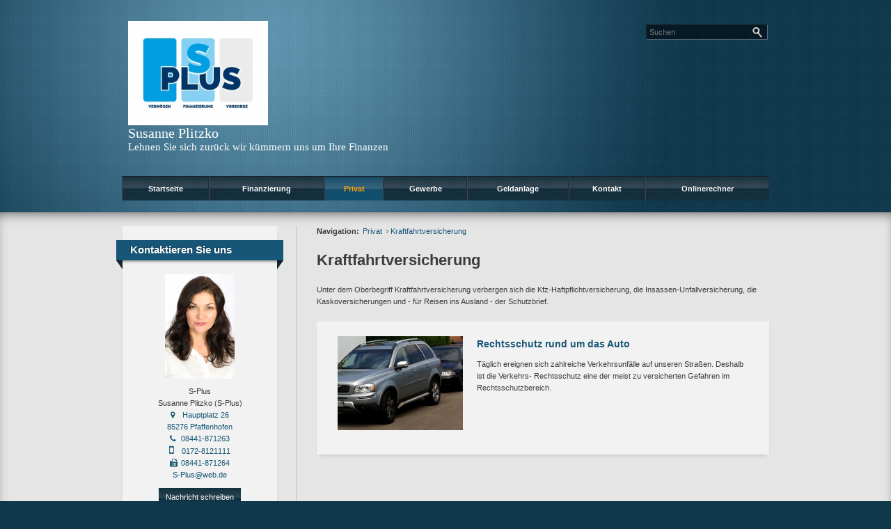

--- FILE ---
content_type: text/html;charset=UTF-8
request_url: https://www.splus-online.de/privat.kraftfahrtversicherung.html
body_size: 8564
content:
<!DOCTYPE html><html lang="de" class="chrome no-js"><head data-host="web1"><title>Kraftfahrtversicherung | Susanne Plitzko</title><meta charset="UTF-8"/><meta property="og:title" content="Kraftfahrtversicherung | Susanne Plitzko"/><meta property="og:type" content="website"/><meta property="og:url" content="https://www.splus-online.de/privat.kraftfahrtversicherung.html"/><meta property="og:image" content="https://www.splus-online.de/content.4825378.images.yjpzg.IMG_1928.jpg"/><meta name="thumbnail" content="https://www.splus-online.de/content.4825378.images.yjpzg.IMG_1928.jpg"/><meta property="og:image:type" content="jpg"/><meta property="og:image:width" content="1226"/><meta property="og:image:height" content="1355"/><meta property="max-image-preview" content="large"/><meta property="og:description" content="Unter dem Oberbegriff Kraftfahrtversicherung verbergen sich die Kfz-Haftpflichtversicherung, die Insassen-Unfallversicherung, die Kaskoversicherungen und - für Reisen ins Ausland - der Schutzbrief."/><meta name="viewport" content="width=device-width, initial-scale=1"/><meta http-equiv="language" content="de"/><meta name="robots" content="index, follow"/><meta name="description" lang="de" content="Unter dem Oberbegriff Kraftfahrtversicherung verbergen sich die Kfz-Haftpflichtversicherung, die Insassen-Unfallversicherung, die Kaskoversicherungen und - für Reisen ins Ausland - der Schutzbrief."/><meta name="keywords" content="Finanzierungen Baufinanzierungen Versicherungen Pfaffenhofen Vorsorge Absicherung Geld Anlagen"/><meta name="news_keywords" content="Finanzierungen Baufinanzierungen Versicherungen Pfaffenhofen Vorsorge Absicherung Geld Anlagen"/><meta http-equiv="cache-control" content="public, max-age=1800, s-maxage=1800, must-revalidate"/><meta http-equiv="pragma" content="public"/><meta http-equiv="expires" content="Mon, 19 Jan 2026 15:06:36 GMT"/><meta name="generator" content="FAD - Fast Application Development Server"/><link rel="shortcut icon" href="/skins/images/spotlight2/blue/favicon.ico" type="image/x-icon"/><link rel="apple-touch-icon" href="/skins/images/spotlight2/blue/favicon.ico" type="image/x-icon"/><link rel="stylesheet" type="text/css" href="/scripts/jquery/jquery-ui/1.10.2/themes/default/jquery-ui.min.css?cb=1731416161" media="screen"/><link rel="stylesheet" type="text/css" href="/scripts/jquery/jquery-ui/1.10.2/themes/default/jquery-ui.structure.min.css?cb=1731416161" media="screen"/><link rel="stylesheet" type="text/css" href="/scripts/jquery/jquery-ui/1.10.2/themes/default/jquery-ui.theme.min.css?cb=1731416161" media="screen"/><link rel="stylesheet" type="text/css" href="/scripts/public.css?cb=1752575001" media="screen"/><link rel="stylesheet" type="text/css" href="/skins/css/default.css?cb=1731416228" media="screen"/><link rel="stylesheet" type="text/css" href="/cms.share.css.iconsprite.css" media="all"/><link rel="stylesheet" type="text/css" href="/skins/css/normalize/3.0.2/normalize.min.css?cb=1731416228" media="all"/><link rel="stylesheet" type="text/css" href="/skins/css/ui.totop.css?cb=1731416228" media="all"/><link rel="stylesheet" type="text/css" href="/skins/js/swiper/3.1.2/css/swiper.min.css?cb=1731416230" media="all"/><link rel="stylesheet" type="text/css" href="/skins/css/component.css?cb=1731416228" media="all"/><link rel="stylesheet" type="text/css" href="/skins/css/spotlight2.css?cb=1731416228" media="all"/><link rel="stylesheet" type="text/css" href="/scripts/font-awesome/css/font-awesome.min.css?cb=1731416161" media="screen"/><link rel="stylesheet" type="text/css" href="/spotlight2_blue.css" media="all"/><script type="text/javascript" data-type="text/javascript" src="/scripts/jquery/2.1.4/jquery.min.js?cb=1731416161" data-cookieconsent="necessary">/*5b91cb4fa631790ec8b741eed0330cd1*/</script><script type="text/javascript" data-type="text/javascript" src="/scripts/jquery/jquery-ui/1.12.1/jquery-ui.min.js?cb=1731416161" data-cookieconsent="necessary">/*8ee9ce4eccf8d9a1e0cc23684c8b5c77*/</script><script type="text/javascript">
      session = 'PHPSESSID=ns996q8nv1l1c1h3vpd9kpi759';
    </script><script type="text/javascript" data-type="text/javascript" src="/scripts.ajax.js?cb=1731416201" data-cookieconsent="necessary">/*bca3630b4a1d4ca04e5c713ac6689bcd*/</script><script type="text/javascript">
      function setsubmit(t) {
        submit = t;
      };
    </script><script type="text/javascript" src="/public/fad-server/class/cms/mod/cookieconsent/cookieconsent.js">/*cookieconsent*/</script><script type="text/javascript">
        document.addEventListener( 'DOMContentLoaded' , function () {
          if (fad_cookieconsent) {
            fad_cookieconsent.init( {
              display : 'bottom',
              module : '4911706',
              maxage : '30'
            } );

            
            fad_cookieconsent.run();
            
          }
        } );
      </script></head><body class="chrome layout-default" itemscope="itemscope" itemtype="http://schema.org/WebPage"><div id="header_wrapper"><div id="header"><div class="top-bar top-bar-fixed" role="navigation"><div id="logo"><a class="top-bar-logo" href="/index.html"><img alt=" Susanne Plitzko" src="/logo.jpg"/></a><div id="makler-name"> Susanne Plitzko</div><div class="h_slogan">Lehnen Sie sich zurück wir kümmern uns um Ihre Finanzen</div></div><div class="top-bar-right"><button class="toggle-menu"><span> </span></button><button class="toggle-search"> </button><div id="mod_search_form_4841289" class="mod_search_form"><form action="/suche.html" method="get" accept-charset="UTF-8" target="_self"><fieldset><input id="fad_search_form_field" name="q" placeholder="Suchen" type="text" size="30"/><input id="fad_search_form_submit" value="" type="submit"/></fieldset></form></div></div><div class="dropdown-menu"><div id="mod_search_form_4841289" class="mod_search_form"><form action="/suche.html" method="get" accept-charset="UTF-8" target="_self"><fieldset><input id="fad_search_form_field" name="q" placeholder="Suchen" type="text" size="30"/><input id="fad_search_form_submit" value="" type="submit"/></fieldset></form></div><div id="dl-menu" class="dl-menuwrapper collapsed"><ul class="dl-menu dl-menuopen"><li class="menuitem has-submenu"><a class="page_link" href="/index.html" aria-haspopup="true">Startseite</a><ul class="dl-submenu menu-level-2"><li class="menuitem has-submenu"><a class="page_link" href="/neu.index.html" aria-haspopup="true">Aktuelles</a><ul class="dl-submenu menu-level-3"><li class="menuitem has-submenu"><a class="page_link" href="/neu.index.html" aria-haspopup="true">Archiv</a><ul class="dl-submenu menu-level-4"><li class="menuitem"><a class="page_link" href="/neu.2013.html">Änderungen 2013</a></li><li class="menuitem"><a class="page_link" href="/neu.2012-2.html">Neu zum 01.09.2012</a></li><li class="menuitem has-submenu"><a class="page_link" href="/neu.2012.html" aria-haspopup="true">Änderungen 2012</a><ul class="dl-submenu menu-level-5"><li class="menuitem"><a class="page_link" href="/neu.wechsel-strom-gas.html">Wechsel Strom,Gas</a></li><li class="menuitem"><a class="page_link" href="/neu.warnbutton.html">Warnbutton</a></li><li class="menuitem"><a class="page_link" href="/neu.mitbestimmung-eu-buerger.html">Mitbestimmung EU-Bürger</a></li><li class="menuitem"><a class="page_link" href="/neu.kuerzung-solarfoerderung.html">Solarförderung</a></li><li class="menuitem"><a class="page_link" href="/neu.anerkennungsgesetz-ausland-fachkraefte.html">Rechengrößen 2012</a></li></ul></li><li class="menuitem"><a class="page_link" href="/neu.2011.html">Änderungen 2011</a></li><li class="menuitem"><a class="page_link" href="/neu.2010.html">Änderungen 2010</a></li><li class="menuitem"><a class="page_link" href="/neu.2009.html">Änderungen 2009</a></li><li class="menuitem"><a class="page_link" href="/neu.2008.html">Änderungen 2008</a></li><li class="menuitem"><a class="page_link" href="/neu.2007.html">Änderungen 2007</a></li><li class="menuitem"><a class="page_link" href="/neu.2006.html">Änderungen 2006</a></li><li class="menuitem"><a class="page_link" href="/neu.2005.html">Änderungen 2005</a></li><li class="menuitem"><a class="page_link" href="/neu.2004.html">Änderungen 2004</a></li><li class="menuitem"><a class="page_link" href="/neu.2014.html">Änderungen 2014</a></li><li class="menuitem"><a class="page_link" href="/neu.2025.html">Änderungen 2025</a></li><li class="menuitem"><a class="page_link" href="/neu.2024.html">Änderungen 2024</a></li><li class="menuitem"><a class="page_link" href="/neu.2023.html">Änderungen 2023</a></li><li class="menuitem"><a class="page_link" href="/neu.2022.html">Änderungen 2022</a></li><li class="menuitem"><a class="page_link" href="/neu.2021.html">Änderungen 2021</a></li><li class="menuitem"><a class="page_link" href="/neu.2020.html">Änderungen 2020</a></li><li class="menuitem"><a class="page_link" href="/neu.2019.html">Änderungen 2019</a></li><li class="menuitem"><a class="page_link" href="/neu.2018.html">Änderungen 2018</a></li><li class="menuitem"><a class="page_link" href="/neu.2017.html">Änderungen 2017</a></li><li class="menuitem"><a class="page_link" href="/neu.2016.html">Änderungen 2016</a></li><li class="menuitem"><a class="page_link" href="/neu.2015.html">Änderungen 2015</a></li></ul></li><li class="menuitem"><a class="page_link" href="/neu.2026.html">Änderungen 2026</a></li></ul></li><li class="menuitem"><a class="page_link" href="/Angebotsanfragen.html">Angebotsanfragen</a></li><li class="menuitem"><a class="page_link" href="/Links.html">Links</a></li><li class="menuitem has-submenu"><a class="page_link" href="/geschichte.versicherung.html" aria-haspopup="true">Wissenswertes</a><ul class="dl-submenu menu-level-3"><li class="menuitem"><a class="page_link" href="/geschichte.versicherung.html">Geschichte und Entstehung der Versicherungen</a></li></ul></li><li class="menuitem"><a class="page_link" href="/lexikon.html">Lexikon</a></li><li class="menuitem"><a class="page_link" href="/suche.html">Suche</a></li></ul></li><li class="menuitem has-submenu"><a class="page_link" href="/finanzierung.index.html" aria-haspopup="true">Finanzierung</a><ul class="dl-submenu menu-level-2"><li class="menuitem"><a class="page_link" href="/Baufinanzierung.html">Baufinanzierung</a></li><li class="menuitem"><a class="page_link" href="/finanzierung.konsumentenkredite.html">Konsumentenkredit</a></li></ul></li><li class="menuitem has-submenu active"><a class="page_link" href="/privat.index.html" aria-haspopup="true">Privat</a><ul class="dl-submenu menu-level-2"><li class="menuitem has-submenu"><a class="page_link" href="/privat.haftpflicht.index.html" aria-haspopup="true">Haftpflicht</a><ul class="dl-submenu menu-level-3"><li class="menuitem has-submenu"><a class="page_link" href="/privat.haftpflicht.privat.index.html" aria-haspopup="true">Privathaftpflicht</a><ul class="dl-submenu menu-level-4"><li class="menuitem"><a class="page_link" href="/privat.privathaftpflicht.leistungen.html">Leistungen</a></li><li class="menuitem"><a class="page_link" href="/Privathaftpflicht-fuer-Kinder.html">Privathaftpflicht für Kinder</a></li><li class="menuitem"><a class="page_link" href="/privat.privathaftpflicht.personen.html">versicherte Personen</a></li><li class="menuitem"><a class="page_link" href="/Was-ist-eine-Privathaftpflicht.html">Was ist ...</a></li></ul></li><li class="menuitem has-submenu"><a class="page_link" href="/privat.haftpflicht.diensthaftpflicht.index.html" aria-haspopup="true">Diensthaftpflicht</a><ul class="dl-submenu menu-level-4"><li class="menuitem"><a class="page_link" href="/privat.haftpflicht.diensthaftpflicht.verwaltung.html">Verwaltung</a></li><li class="menuitem"><a class="page_link" href="/privat.haftpflicht.diensthaftpflicht.leistungen.html">Leistungen</a></li><li class="menuitem"><a class="page_link" href="/privat.haftpflicht.diensthaftpflicht.lehrer.html">Lehrer</a></li><li class="menuitem"><a class="page_link" href="/privat.haftpflicht.diensthaftpflicht.polizei.html">Polizei, Zoll</a></li><li class="menuitem"><a class="page_link" href="/privat.haftpflicht.diensthaftpflicht.richter.html">Justiz, Richter</a></li><li class="menuitem"><a class="page_link" href="/privat.haftpflicht.diensthaftpflicht.wer.html">weitere Personen</a></li><li class="menuitem"><a class="page_link" href="/privat.haftpflicht.diensthaftpflicht.schluessselschaeden.html">Schlüsselschäden</a></li><li class="menuitem"><a class="page_link" href="/privat.haftpflicht.diensthaftpflicht.was.html">Was ist...</a></li></ul></li><li class="menuitem"><a class="page_link" href="/privat.haftpflicht.haus.index.html">H.u.Grundst.haft.</a></li><li class="menuitem"><a class="page_link" href="/Hundehaftpflicht.html">Hundehaftpflicht</a></li><li class="menuitem"><a class="page_link" href="/Pferdehaftpflicht.html">Pferdehaftpflicht</a></li><li class="menuitem"><a class="page_link" href="/privat.haftpflicht.oeltank.index.html">Öltankhaftpflicht</a></li><li class="menuitem"><a class="page_link" href="/Bauherrenhaftpflicht.html">Bauherrenhaftpflicht</a></li></ul></li><li class="menuitem has-submenu"><a class="page_link" href="/privat.altersvorsorge.html" aria-haspopup="true">Altersvorsorge</a><ul class="dl-submenu menu-level-3"><li class="menuitem"><a class="page_link" href="/privat.privatrente.html">Privat-Rente</a></li><li class="menuitem"><a class="page_link" href="/privat.fonds.html">Fondsgebunden</a></li><li class="menuitem"><a class="page_link" href="/privat.riester.html">Riester-Rente</a></li><li class="menuitem"><a class="page_link" href="/privat.ruerup.html">Rürup-Rente</a></li><li class="menuitem has-submenu"><a class="page_link" href="/privat.betriebliche.altersvorsorge.html" aria-haspopup="true">Betr. Altersvors.</a><ul class="dl-submenu menu-level-4"><li class="menuitem"><a class="page_link" href="/privat.betriebaltersvorsorge.direkt.html">Direktversicherung</a></li><li class="menuitem"><a class="page_link" href="/privat.betrieblaltersvorsorge.pensionszusage.html">Pensionszusage</a></li><li class="menuitem"><a class="page_link" href="/privat.betrieblaltersvorsorge.unterstuetzungskassen.html">Unterst.-kasse</a></li><li class="menuitem"><a class="page_link" href="/privat.betrieblaltersvorsorge.pensionskasse.html">Pensionskasse</a></li><li class="menuitem"><a class="page_link" href="/privat.betrieblaltersvorsorge.pensionsfonds.html">Pensionsfonds</a></li><li class="menuitem"><a class="page_link" href="/privat.betrieblaltersvorsorge.besteuerung.html">Besteuerung</a></li></ul></li><li class="menuitem"><a class="page_link" href="/privat.wohnriester.html">Wohnriester</a></li></ul></li><li class="menuitem has-submenu"><a class="page_link" href="/privat.rechtsschutz.index.html" aria-haspopup="true">Rechtsschutz</a><ul class="dl-submenu menu-level-3"><li class="menuitem"><a class="page_link" href="/privat.rechtsschutz.senioren.html">Senioren</a></li><li class="menuitem"><a class="page_link" href="/privat.rechtsschutz.verkehr.index.html">Rund um das KFZ</a></li><li class="menuitem"><a class="page_link" href="/privat.rechtsschutz.arbeitsrecht.html">Arbeit und Beruf</a></li><li class="menuitem"><a class="page_link" href="/privat.rechtsschutz.wug.html">Wohnungen und Grundstücke</a></li><li class="menuitem"><a class="page_link" href="/privat.rechtsschutz.leistung.html">Leistungen</a></li><li class="menuitem"><a class="page_link" href="/privat.rechtsschutz.vertragsarten.html">Vertragsarten</a></li><li class="menuitem"><a class="page_link" href="/privat.rechtsschutz.familie.html">Familien</a></li><li class="menuitem"><a class="page_link" href="/privat.rechtsschutz.singles.html">Singles</a></li><li class="menuitem"><a class="page_link" href="/privat.rechtsschutz.wassollten.html">Was sollten Sie</a></li><li class="menuitem"><a class="page_link" href="/privat.rechtsschutz.internet.html">Internet</a></li></ul></li><li class="menuitem has-submenu"><a class="page_link" href="/privat.kinder.index.html" aria-haspopup="true">Kinder</a><ul class="dl-submenu menu-level-3"><li class="menuitem"><a class="page_link" href="/privat.kinder.haftpflicht.html">Privathaftpflicht</a></li><li class="menuitem"><a class="page_link" href="/privat.kinder.unfall.html">Unfall</a></li><li class="menuitem"><a class="page_link" href="/privat.kinder.invaliditaet.html">Invalidität</a></li><li class="menuitem"><a class="page_link" href="/privat.kinder.zusatzkranken.html">Zusatzkranken</a></li><li class="menuitem"><a class="page_link" href="/privat.kinderbu.html">Kinder-BU</a></li><li class="menuitem"><a class="page_link" href="/privat.kinder.geldanlage.html">Kindersparplan</a></li></ul></li><li class="menuitem has-submenu"><a class="page_link" href="/privat.senioren.index.html" aria-haspopup="true">Senioren</a><ul class="dl-submenu menu-level-3"><li class="menuitem"><a class="page_link" href="/privat.senioren.unfall.html">Unfall</a></li><li class="menuitem"><a class="page_link" href="/privat.senioren.sterbegeld.html">Sterbegeld</a></li><li class="menuitem"><a class="page_link" href="/Pflegeabsicherung.html">Pflegeabsicherung</a></li><li class="menuitem"><a class="page_link" href="/Rechtsschutz-fuer-Senioren.html">Rechtsschutz für Senioren</a></li></ul></li><li class="menuitem has-submenu"><a class="page_link" href="/privat.pflegeabsicherung.html" aria-haspopup="true">Pflegeabsicherung</a><ul class="dl-submenu menu-level-3"><li class="menuitem"><a class="page_link" href="/gesetzliche-Pflegeversicherung.html">gesetzliche PV</a></li><li class="menuitem"><a class="page_link" href="/privat.pflegeversicherung.html">Pflegeversicherung</a></li></ul></li><li class="menuitem has-submenu"><a class="page_link" href="/privat.sozialversicherunge.pv.html" aria-haspopup="true">Sozialversicherung</a><ul class="dl-submenu menu-level-3"><li class="menuitem"><a class="page_link" href="/privat.sozialversicherunge.pv.html">Gesetzliche PV</a></li></ul></li><li class="menuitem has-submenu"><a class="page_link" href="/privat.arbeitskraftabsicherung.html" aria-haspopup="true">Arbeitskraftabsicherung</a><ul class="dl-submenu menu-level-3"><li class="menuitem has-submenu"><a class="page_link" href="/privat.unfall.html" aria-haspopup="true">Unfallversicherung</a><ul class="dl-submenu menu-level-4"><li class="menuitem"><a class="page_link" href="/Kinderunfallversicherung.html">Kinderunfallversicherung</a></li><li class="menuitem"><a class="page_link" href="/privat.unfall.was.html">Was ist eine Unfallversicherung</a></li><li class="menuitem"><a class="page_link" href="/privat.unfall.leistung.html">Leistungen</a></li><li class="menuitem"><a class="page_link" href="/privat.unfall.gliedertaxe.html">Gliedertaxe</a></li></ul></li><li class="menuitem"><a class="page_link" href="/Rechtsschutz-Arbeit-und-Beruf.html">Rechtsschutz Arbeit und Beruf</a></li><li class="menuitem"><a class="page_link" href="/privat.dreaddeseasepflege.html">Schwere Krankheiten</a></li><li class="menuitem"><a class="page_link" href="/privat.berufsunfaehigkeit.html">Berufsunfähigkeit</a></li></ul></li><li class="menuitem has-submenu"><a class="page_link" href="/privat.bauleistung.index.html" aria-haspopup="true">Bauvorhaben</a><ul class="dl-submenu menu-level-3"><li class="menuitem has-submenu"><a class="page_link" href="/privat.bausparen.html" aria-haspopup="true">Bausparen</a><ul class="dl-submenu menu-level-4"><li class="menuitem"><a class="page_link" href="/Wohnriester-Bausparen.html">Wohnriester</a></li></ul></li><li class="menuitem has-submenu"><a class="page_link" href="/privat.baufinanzierung.html" aria-haspopup="true">Baufinanzierung</a><ul class="dl-submenu menu-level-4"><li class="menuitem"><a class="page_link" href="/Wohnriester.html">Wohnriester</a></li></ul></li><li class="menuitem"><a class="page_link" href="/privat.bauleistung.wasundwie.html">Was und wie hoch</a></li><li class="menuitem"><a class="page_link" href="/privat.bauleistungsversicherung.html">Bauleistungsversicherung</a></li><li class="menuitem"><a class="page_link" href="/privat.bauvorhaben.bauherren.index.html">Bauherrenhaftpflicht</a></li></ul></li><li class="menuitem has-submenu"><a class="page_link" href="/privat.eigentumsabsicherung.html" aria-haspopup="true">Eigentumsabsicherung</a><ul class="dl-submenu menu-level-3"><li class="menuitem"><a class="page_link" href="/Privathaftpflicht.html">Privathaftpflicht</a></li><li class="menuitem"><a class="page_link" href="/Haus-und-Grundstueck.html">Haus und Grundstück Haftpflicht</a></li><li class="menuitem"><a class="page_link" href="/Rechtsschutz-fuer-Eigentuemer-und-Mieter.html">Rechtsschutz</a></li><li class="menuitem has-submenu"><a class="page_link" href="/privat.gebaeude.html" aria-haspopup="true">Wohngebäude</a><ul class="dl-submenu menu-level-4"><li class="menuitem"><a class="page_link" href="/privat.gebaeude.verpflichtungen.html">Verpflichtungen und Totalschaden</a></li><li class="menuitem"><a class="page_link" href="/privat.gebaeude.wieversichert.html">Wie und was ist versichert</a></li><li class="menuitem"><a class="page_link" href="/privat.gebaeude.risiken.html">Risiken und Versicherungsschäden</a></li><li class="menuitem"><a class="page_link" href="/privat.gebaeude.feuerrohbau.html">Feuerrohbau</a></li><li class="menuitem"><a class="page_link" href="/privat.gebaeude.deckungserweiterung.html">Deckungserw.</a></li></ul></li><li class="menuitem has-submenu"><a class="page_link" href="/privat.hausrat.index.html" aria-haspopup="true">Hausrat</a><ul class="dl-submenu menu-level-4"><li class="menuitem"><a class="page_link" href="/privat.hausrat.zusatz.html">Zusatzversicherung Deckungserw.</a></li><li class="menuitem"><a class="page_link" href="/privat.hausrat.wasistdas.html">Was ist Hausrat</a></li><li class="menuitem"><a class="page_link" href="/privat.hausrat.unterversicherung.html">Richtig vers.</a></li><li class="menuitem"><a class="page_link" href="/privat.hausrat.mitversichert.html">Mitversichert</a></li></ul></li></ul></li><li class="menuitem has-submenu"><a class="page_link" href="/privat.hinterbliebenen.html" aria-haspopup="true">Hinterbliebenen Absicherung</a><ul class="dl-submenu menu-level-3"><li class="menuitem"><a class="page_link" href="/Sterbegeldversicherung.html">Sterbegeldversicherung</a></li></ul></li><li class="menuitem has-submenu active"><a class="page_link" href="/privat.kraftfahrtversicherung.html" aria-haspopup="true">Kraftfahrtversicherung</a><ul class="dl-submenu menu-level-3"><li class="menuitem"><a class="page_link" href="/Rechtsschutz-Kfz.html">Rechtsschutz Kfz</a></li></ul></li><li class="menuitem has-submenu"><a class="page_link" href="/privat.kv.index.html" aria-haspopup="true">Krankenversicherung</a><ul class="dl-submenu menu-level-3"><li class="menuitem has-submenu"><a class="page_link" href="/privat.kv.pkv.index.html" aria-haspopup="true">Private KV</a><ul class="dl-submenu menu-level-4"><li class="menuitem"><a class="page_link" href="/privat.kv.pkv.leistungen.html">Leistungen</a></li><li class="menuitem"><a class="page_link" href="/privat.kv.pkv.was.html">Was ist...</a></li><li class="menuitem"><a class="page_link" href="/privat.kv.pkv.pflegezusatz.html">Pflegezusatz</a></li></ul></li></ul></li><li class="menuitem has-submenu"><a class="page_link" href="/privat.tiere.html" aria-haspopup="true">Tiere</a><ul class="dl-submenu menu-level-3"><li class="menuitem"><a class="page_link" href="/privat.pferde.html">Pferdehaftpflicht</a></li><li class="menuitem"><a class="page_link" href="/privat.hunde.index.html">Hundehaftpflicht</a></li></ul></li></ul></li><li class="menuitem has-submenu"><a class="page_link" href="/gewerbe.index.html" aria-haspopup="true">Gewerbe</a><ul class="dl-submenu menu-level-2"><li class="menuitem"><a class="page_link" href="/gewerbe.manager.index.html">Manager</a></li><li class="menuitem"><a class="page_link" href="/gewerbe.fuhrpark.index.html">Fuhrpark</a></li><li class="menuitem has-submenu"><a class="page_link" href="/gewerbe.transport.index.html" aria-haspopup="true">Transport</a><ul class="dl-submenu menu-level-3"><li class="menuitem"><a class="page_link" href="/gewerbe.transport.warentransport.html">Warentransport</a></li><li class="menuitem"><a class="page_link" href="/gewerbe.transport.werkverkehr.html">Werkverkehr</a></li><li class="menuitem"><a class="page_link" href="/gewerbe.transport.frachtfuehrer.html">Frachtführer</a></li><li class="menuitem"><a class="page_link" href="/gewerbe.transport.betriebsunterbrechung.html">Betriebsunterbr.</a></li><li class="menuitem"><a class="page_link" href="/gewerbe.transport.deckung.html">Deckungsmöglichkeiten</a></li></ul></li><li class="menuitem"><a class="page_link" href="/gewerbe.messevers.index.html">Messe</a></li><li class="menuitem"><a class="page_link" href="/gewerbe.vermieterrs.index.html">Vermieterrechtsschutz</a></li><li class="menuitem"><a class="page_link" href="/gewerbe.bauleistung.index.html">Bauleistung</a></li><li class="menuitem"><a class="page_link" href="/gewerbe.montage.index.html">Montage</a></li><li class="menuitem"><a class="page_link" href="/gewerbe.umwelt.index.html">Umwelt</a></li><li class="menuitem has-submenu"><a class="page_link" href="/gewerbe.firmenrechtsschutz.index.html" aria-haspopup="true">Firmenrechtsschutz</a><ul class="dl-submenu menu-level-3"><li class="menuitem"><a class="page_link" href="/gewerbe.firmenrechtsschutz.personenkreis.html">Personenkreis u. Firmen-RS</a></li><li class="menuitem"><a class="page_link" href="/gewerbe.firmenrechtsschutz.wohnungsrs.html">Wohnung und Grundstück-RS</a></li><li class="menuitem"><a class="page_link" href="/gewerbe.firmenrechtsschutz.verwaltungsrs.html">Verwaltung- RS</a></li><li class="menuitem"><a class="page_link" href="/gewerbe.firmenrechtsschutz.vertragsrs.html">Vertrag,Sachen - RS</a></li><li class="menuitem"><a class="page_link" href="/gewerbe.firmenrechtsschutz.strafrs.html">Straf- RS</a></li><li class="menuitem"><a class="page_link" href="/gewerbe.firmenrechtsschutz.steuerrs.html">Steuer- RS</a></li></ul></li><li class="menuitem has-submenu"><a class="page_link" href="/gewerbe.kaution.html" aria-haspopup="true">Kaution</a><ul class="dl-submenu menu-level-3"><li class="menuitem"><a class="page_link" href="/gewerbe.kreditversicherung.index.html">Kreditversicherung</a></li></ul></li><li class="menuitem has-submenu"><a class="page_link" href="/gewerbe.haftpflicht.index.html" aria-haspopup="true">Haftpflicht</a><ul class="dl-submenu menu-level-3"><li class="menuitem"><a class="page_link" href="/gewerbe.vermoegensschadenhaftpflicht.index.html">Vermögensschäden</a></li><li class="menuitem"><a class="page_link" href="/gewerbe.produkthaftpflicht.index.html">Produkthaftpflicht</a></li><li class="menuitem"><a class="page_link" href="/gewerbe.betriebshaftpflicht.index.html">Betriebshaftpflicht</a></li><li class="menuitem"><a class="page_link" href="/gewerbe.berufshaftpflicht.index.html">Berufshaftpflicht</a></li></ul></li><li class="menuitem has-submenu"><a class="page_link" href="/gewerbe.sach.index.html" aria-haspopup="true">Sach</a><ul class="dl-submenu menu-level-3"><li class="menuitem"><a class="page_link" href="/gewerbe.praxisausfall.index.html">Praxisausfall</a></li><li class="menuitem"><a class="page_link" href="/gewerbe.mietverlust.index.html">Mietverlust</a></li><li class="menuitem"><a class="page_link" href="/gewerbe.maschinen.index.html">Maschinen</a></li><li class="menuitem"><a class="page_link" href="/gewerbe.itversicherung.index.html">IT-Versicherung</a></li><li class="menuitem"><a class="page_link" href="/gewerbe.feuerversicherung.index.html">Feuer</a></li><li class="menuitem"><a class="page_link" href="/gewerbe.ertragsschaden.index.html">Ertragsschaden</a></li><li class="menuitem"><a class="page_link" href="/gewerbe.elektronikversicherung.index.html">Elektronik</a></li><li class="menuitem"><a class="page_link" href="/gewerbe.betriebsunterbrechungsvers.index.html">Betriebsunterbrechung</a></li><li class="menuitem"><a class="page_link" href="/gewerbe.betriebsinhalt.index.html">Betriebsinhalt</a></li><li class="menuitem"><a class="page_link" href="/gewerbe.betriebsgebaeude.index.html">Betriebsgebäude</a></li></ul></li></ul></li><li class="menuitem has-submenu"><a class="page_link" href="/investment.index.html" aria-haspopup="true">Geldanlage</a><ul class="dl-submenu menu-level-2"><li class="menuitem"><a class="page_link" href="/investment.alternativen.index.html">Trends und Alternativen</a></li></ul></li><li class="menuitem has-submenu"><a class="page_link" href="/Kontakt.html" aria-haspopup="true">Kontakt</a><ul class="dl-submenu menu-level-2"><li class="menuitem"><a class="page_link" href="/Impressum.html">Impressum</a></li><li class="menuitem"><a class="page_link" href="/Erstinformation.html">Erstinformation</a></li><li class="menuitem"><a class="page_link" href="/anfahrt.html">Anfahrt</a></li><li class="menuitem"><a class="page_link" href="/beratung.html">Persönliche Beratung</a></li><li class="menuitem"><a class="page_link" href="/datenschutz.html">Datenschutz</a></li></ul></li><li class="menuitem has-submenu"><a class="page_link" href="/tarifrechner.index.html" aria-haspopup="true">Onlinerechner</a><ul class="dl-submenu menu-level-2"><li class="menuitem"><a class="page_link" href="/Rechenhelfer.html">Rechenhelfer</a></li><li class="menuitem"><a class="page_link" href="/Angebotsanfrage.html">Angebotsanfragen</a></li></ul></li></ul></div><ul class="menu"><li class="menuitem has-submenu"><a class="page_link" href="/index.html" aria-haspopup="true">Startseite</a><ul class="submenu menu-level-2"><div class="menu-column"><li><a href="/neu.index.html">Aktuelles</a><ul class="submenu menu-level-3"><li><a href="/neu.index.html">Archiv</a></li><li><a href="/neu.2026.html">Änderungen 2026</a></li></ul></li></div><div class="menu-column"><li><a href="/Angebotsanfragen.html">Angebotsanfragen</a></li><li><a href="/Links.html">Links</a></li></div><div class="menu-column"><li><a href="/geschichte.versicherung.html">Wissenswertes</a><ul class="submenu menu-level-3"><li><a href="/geschichte.versicherung.html">Geschichte und Entstehung der Versicherungen</a></li></ul></li><li><a href="/lexikon.html">Lexikon</a></li><li><a href="/suche.html">Suche</a></li></div></ul></li><li class="menuitem has-submenu"><a class="page_link" href="/finanzierung.index.html" aria-haspopup="true">Finanzierung</a><ul class="submenu menu-level-2"><div class="menu-column only"><li><a href="/finanzierung.index.html">Finanzierung</a><ul class="submenu menu-level-3"><li><a href="/Baufinanzierung.html">Baufinanzierung</a></li><li><a href="/finanzierung.konsumentenkredite.html">Konsumentenkredit</a></li></ul></li></div></ul></li><li class="menuitem has-submenu active"><a class="page_link" href="/privat.index.html" aria-haspopup="true">Privat</a><ul class="submenu menu-level-2"><div class="menu-column"><li><a href="/privat.haftpflicht.index.html">Haftpflicht</a><ul class="submenu menu-level-3"><li><a href="/privat.haftpflicht.privat.index.html">Privathaftpflicht</a></li><li><a href="/privat.haftpflicht.diensthaftpflicht.index.html">Diensthaftpflicht</a></li><li><a href="/privat.haftpflicht.haus.index.html">H.u.Grundst.haft.</a></li><li><a href="/Hundehaftpflicht.html">Hundehaftpflicht</a></li><li><a href="/Pferdehaftpflicht.html">Pferdehaftpflicht</a></li><li><a href="/privat.haftpflicht.oeltank.index.html">Öltankhaftpflicht</a></li><li><a href="/Bauherrenhaftpflicht.html">Bauherrenhaftpflicht</a></li></ul></li><li><a href="/privat.altersvorsorge.html">Altersvorsorge</a><ul class="submenu menu-level-3"><li><a href="/privat.privatrente.html">Privat-Rente</a></li><li><a href="/privat.fonds.html">Fondsgebunden</a></li><li><a href="/privat.riester.html">Riester-Rente</a></li><li><a href="/privat.ruerup.html">Rürup-Rente</a></li><li><a href="/privat.betriebliche.altersvorsorge.html">Betr. Altersvors.</a></li><li><a href="/privat.wohnriester.html">Wohnriester</a></li></ul></li></div><div class="menu-column"><li><a href="/privat.rechtsschutz.index.html">Rechtsschutz</a><ul class="submenu menu-level-3"><li><a href="/privat.rechtsschutz.senioren.html">Senioren</a></li><li><a href="/privat.rechtsschutz.verkehr.index.html">Rund um das KFZ</a></li><li><a href="/privat.rechtsschutz.arbeitsrecht.html">Arbeit und Beruf</a></li><li><a href="/privat.rechtsschutz.wug.html">Wohnungen und Grundstücke</a></li><li><a href="/privat.rechtsschutz.leistung.html">Leistungen</a></li><li><a href="/privat.rechtsschutz.vertragsarten.html">Vertragsarten</a></li><li><a href="/privat.rechtsschutz.familie.html">Familien</a></li><li><a href="/privat.rechtsschutz.singles.html">Singles</a></li><li><a href="/privat.rechtsschutz.wassollten.html">Was sollten Sie</a></li><li><a href="/privat.rechtsschutz.internet.html">Internet</a></li></ul></li><li><a href="/privat.kinder.index.html">Kinder</a><ul class="submenu menu-level-3"><li><a href="/privat.kinder.haftpflicht.html">Privathaftpflicht</a></li><li><a href="/privat.kinder.unfall.html">Unfall</a></li><li><a href="/privat.kinder.invaliditaet.html">Invalidität</a></li><li><a href="/privat.kinder.zusatzkranken.html">Zusatzkranken</a></li><li><a href="/privat.kinderbu.html">Kinder-BU</a></li><li><a href="/privat.kinder.geldanlage.html">Kindersparplan</a></li></ul></li></div><div class="menu-column"><li><a href="/privat.senioren.index.html">Senioren</a><ul class="submenu menu-level-3"><li><a href="/privat.senioren.unfall.html">Unfall</a></li><li><a href="/privat.senioren.sterbegeld.html">Sterbegeld</a></li><li><a href="/Pflegeabsicherung.html">Pflegeabsicherung</a></li><li><a href="/Rechtsschutz-fuer-Senioren.html">Rechtsschutz für Senioren</a></li></ul></li><li><a href="/privat.pflegeabsicherung.html">Pflegeabsicherung</a><ul class="submenu menu-level-3"><li><a href="/gesetzliche-Pflegeversicherung.html">gesetzliche PV</a></li><li><a href="/privat.pflegeversicherung.html">Pflegeversicherung</a></li></ul></li><li><a href="/privat.sozialversicherunge.pv.html">Sozialversicherung</a><ul class="submenu menu-level-3"><li><a href="/privat.sozialversicherunge.pv.html">Gesetzliche PV</a></li></ul></li><li><a href="/privat.arbeitskraftabsicherung.html">Arbeitskraftabsicherung</a><ul class="submenu menu-level-3"><li><a href="/privat.unfall.html">Unfallversicherung</a></li><li><a href="/Rechtsschutz-Arbeit-und-Beruf.html">Rechtsschutz Arbeit und Beruf</a></li><li><a href="/privat.dreaddeseasepflege.html">Schwere Krankheiten</a></li><li><a href="/privat.berufsunfaehigkeit.html">Berufsunfähigkeit</a></li></ul></li><li><a href="/privat.bauleistung.index.html">Bauvorhaben</a><ul class="submenu menu-level-3"><li><a href="/privat.bausparen.html">Bausparen</a></li><li><a href="/privat.baufinanzierung.html">Baufinanzierung</a></li><li><a href="/privat.bauleistung.wasundwie.html">Was und wie hoch</a></li><li><a href="/privat.bauleistungsversicherung.html">Bauleistungsversicherung</a></li><li><a href="/privat.bauvorhaben.bauherren.index.html">Bauherrenhaftpflicht</a></li></ul></li></div><div class="menu-column"><li><a href="/privat.eigentumsabsicherung.html">Eigentumsabsicherung</a><ul class="submenu menu-level-3"><li><a href="/Privathaftpflicht.html">Privathaftpflicht</a></li><li><a href="/Haus-und-Grundstueck.html">Haus und Grundstück Haftpflicht</a></li><li><a href="/Rechtsschutz-fuer-Eigentuemer-und-Mieter.html">Rechtsschutz</a></li><li><a href="/privat.gebaeude.html">Wohngebäude</a></li><li><a href="/privat.hausrat.index.html">Hausrat</a></li></ul></li><li><a href="/privat.hinterbliebenen.html">Hinterbliebenen Absicherung</a><ul class="submenu menu-level-3"><li><a href="/Sterbegeldversicherung.html">Sterbegeldversicherung</a></li></ul></li><li><a href="/privat.kraftfahrtversicherung.html" class="active">Kraftfahrtversicherung</a><ul class="submenu menu-level-3"><li><a href="/Rechtsschutz-Kfz.html">Rechtsschutz Kfz</a></li></ul></li><li><a href="/privat.kv.index.html">Krankenversicherung</a><ul class="submenu menu-level-3"><li><a href="/privat.kv.pkv.index.html">Private KV</a></li></ul></li><li><a href="/privat.tiere.html">Tiere</a><ul class="submenu menu-level-3"><li><a href="/privat.pferde.html">Pferdehaftpflicht</a></li><li><a href="/privat.hunde.index.html">Hundehaftpflicht</a></li></ul></li></div></ul></li><li class="menuitem has-submenu"><a class="page_link" href="/gewerbe.index.html" aria-haspopup="true">Gewerbe</a><ul class="submenu menu-level-2"><div class="menu-column"><li><a href="/gewerbe.manager.index.html">Manager</a></li><li><a href="/gewerbe.fuhrpark.index.html">Fuhrpark</a></li><li><a href="/gewerbe.transport.index.html">Transport</a><ul class="submenu menu-level-3"><li><a href="/gewerbe.transport.warentransport.html">Warentransport</a></li><li><a href="/gewerbe.transport.werkverkehr.html">Werkverkehr</a></li><li><a href="/gewerbe.transport.frachtfuehrer.html">Frachtführer</a></li><li><a href="/gewerbe.transport.betriebsunterbrechung.html">Betriebsunterbr.</a></li><li><a href="/gewerbe.transport.deckung.html">Deckungsmöglichkeiten</a></li></ul></li><li><a href="/gewerbe.messevers.index.html">Messe</a></li><li><a href="/gewerbe.vermieterrs.index.html">Vermieterrechtsschutz</a></li></div><div class="menu-column"><li><a href="/gewerbe.bauleistung.index.html">Bauleistung</a></li><li><a href="/gewerbe.montage.index.html">Montage</a></li><li><a href="/gewerbe.umwelt.index.html">Umwelt</a></li><li><a href="/gewerbe.firmenrechtsschutz.index.html">Firmenrechtsschutz</a><ul class="submenu menu-level-3"><li><a href="/gewerbe.firmenrechtsschutz.personenkreis.html">Personenkreis u. Firmen-RS</a></li><li><a href="/gewerbe.firmenrechtsschutz.wohnungsrs.html">Wohnung und Grundstück-RS</a></li><li><a href="/gewerbe.firmenrechtsschutz.verwaltungsrs.html">Verwaltung- RS</a></li><li><a href="/gewerbe.firmenrechtsschutz.vertragsrs.html">Vertrag,Sachen - RS</a></li><li><a href="/gewerbe.firmenrechtsschutz.strafrs.html">Straf- RS</a></li><li><a href="/gewerbe.firmenrechtsschutz.steuerrs.html">Steuer- RS</a></li></ul></li></div><div class="menu-column"><li><a href="/gewerbe.kaution.html">Kaution</a><ul class="submenu menu-level-3"><li><a href="/gewerbe.kreditversicherung.index.html">Kreditversicherung</a></li></ul></li><li><a href="/gewerbe.haftpflicht.index.html">Haftpflicht</a><ul class="submenu menu-level-3"><li><a href="/gewerbe.vermoegensschadenhaftpflicht.index.html">Vermögensschäden</a></li><li><a href="/gewerbe.produkthaftpflicht.index.html">Produkthaftpflicht</a></li><li><a href="/gewerbe.betriebshaftpflicht.index.html">Betriebshaftpflicht</a></li><li><a href="/gewerbe.berufshaftpflicht.index.html">Berufshaftpflicht</a></li></ul></li></div><div class="menu-column"><li><a href="/gewerbe.sach.index.html">Sach</a><ul class="submenu menu-level-3"><li><a href="/gewerbe.praxisausfall.index.html">Praxisausfall</a></li><li><a href="/gewerbe.mietverlust.index.html">Mietverlust</a></li><li><a href="/gewerbe.maschinen.index.html">Maschinen</a></li><li><a href="/gewerbe.itversicherung.index.html">IT-Versicherung</a></li><li><a href="/gewerbe.feuerversicherung.index.html">Feuer</a></li><li><a href="/gewerbe.ertragsschaden.index.html">Ertragsschaden</a></li><li><a href="/gewerbe.elektronikversicherung.index.html">Elektronik</a></li><li><a href="/gewerbe.betriebsunterbrechungsvers.index.html">Betriebsunterbrechung</a></li><li><a href="/gewerbe.betriebsinhalt.index.html">Betriebsinhalt</a></li><li><a href="/gewerbe.betriebsgebaeude.index.html">Betriebsgebäude</a></li></ul></li></div></ul></li><li class="menuitem has-submenu"><a class="page_link" href="/investment.index.html" aria-haspopup="true">Geldanlage</a><ul class="submenu menu-level-2"><div class="menu-column only"><li><a href="/investment.index.html">Geldanlage</a><ul class="submenu menu-level-3"><li><a href="/investment.alternativen.index.html">Trends und Alternativen</a></li></ul></li></div></ul></li><li class="menuitem has-submenu"><a class="page_link" href="/Kontakt.html" aria-haspopup="true">Kontakt</a><ul class="submenu menu-level-2"><div class="menu-column only"><li><a href="/Kontakt.html">Kontakt</a><ul class="submenu menu-level-3"><li><a href="/Impressum.html">Impressum</a></li><li><a href="/Erstinformation.html">Erstinformation</a></li><li><a href="/anfahrt.html">Anfahrt</a></li><li><a href="/beratung.html">Persönliche Beratung</a></li><li><a href="/datenschutz.html">Datenschutz</a></li></ul></li></div></ul></li><li class="menuitem has-submenu"><a class="page_link" href="/tarifrechner.index.html" aria-haspopup="true">Onlinerechner</a><ul class="submenu menu-level-2"><div class="menu-column only"><li><a href="/tarifrechner.index.html">Onlinerechner</a><ul class="submenu menu-level-3"><li><a href="/Rechenhelfer.html">Rechenhelfer</a></li><li><a href="/Angebotsanfrage.html">Angebotsanfragen</a></li></ul></li></div></ul></li></ul></div></div><table id="dropdown_menu"><tr id="upmenu"><td class="dir"><a href="/index.html" aria-haspopup="true">Startseite</a><div class="dropdown"><div class="dropdown-left"><a href="/index.html" class="caption-top">Startseite</a><a href="/index.html" class="caption-bot">Startseite</a><img width="180" height="135" class="downdown-img" src="/content.4867351.images.ujdmz.startbild.180x135.png" alt="cms.ujdmz" holderlogin="7958801" path="/content.4867351.images.ujdmz.startbild" type="png"/><p class="description">Lehnen Sie sich zurück wir kümmern uns um Ihre Finanzen</p></div><div class="dropdown-right"><div class="dropdown-right-spalten"><ul><li><a href="/neu.index.html">Aktuelles</a><ul class="submenu menu-level-3"><li><a href="/neu.index.html">Archiv</a></li><li><a href="/neu.2026.html">Änderungen 2026</a></li></ul></li></ul></div><div class="dropdown-right-spalten"><ul><li><a href="/Angebotsanfragen.html">Angebotsanfragen</a></li><li><a href="/Links.html">Links</a></li></ul></div><div class="dropdown-right-spalten"><ul><li><a href="/geschichte.versicherung.html">Wissenswertes</a><ul class="submenu menu-level-3"><li><a href="/geschichte.versicherung.html">Geschichte und Entstehung der Versicherungen</a></li></ul></li><li><a href="/lexikon.html">Lexikon</a></li><li><a href="/suche.html">Suche</a></li></ul></div></div><div class="dropdown-bottom-bg"><div class="copyright"><p>
                    powered by
                    <a href="http://www.inveda.net" target="_blank" title="Eigene Homepage erstellen - Sofort Online"><b>Inveda.net</b></a></p></div></div></div></td><td class="dir"><a href="/finanzierung.index.html" aria-haspopup="true">Finanzierung</a><div class="dropdown"><div class="dropdown-left"><a href="/finanzierung.index.html" class="caption-top">Finanzierung</a><a href="/finanzierung.index.html" class="caption-bot">Finanzierung</a></div><div class="dropdown-right"><div class="dropdown-right-spalten"><ul><li><a href="/finanzierung.index.html"><b>Finanzierung</b></a><ul><li><a href="/Baufinanzierung.html">Baufinanzierung</a></li><li><a href="/finanzierung.konsumentenkredite.html">Konsumentenkredit</a></li></ul></li></ul></div></div><div class="dropdown-bottom-bg"><div class="copyright"><p>
                    powered by
                    <a href="http://www.inveda.net" target="_blank" title="Eigene Homepage erstellen - Sofort Online"><b>Inveda.net</b></a></p></div></div></div></td><td class="dir"><a href="/privat.index.html" class="selected" aria-haspopup="true">Privat</a><div class="dropdown"><div class="dropdown-left"><a href="/privat.index.html" class="caption-top">Privat</a><a href="/privat.index.html" class="caption-bot">Privat</a></div><div class="dropdown-right"><div class="dropdown-right-spalten"><ul><li><a href="/privat.haftpflicht.index.html">Haftpflicht</a><ul class="submenu menu-level-3"><li><a href="/privat.haftpflicht.privat.index.html">Privathaftpflicht</a></li><li><a href="/privat.haftpflicht.diensthaftpflicht.index.html">Diensthaftpflicht</a></li><li><a href="/privat.haftpflicht.haus.index.html">H.u.Grundst.haft.</a></li><li><a href="/Hundehaftpflicht.html">Hundehaftpflicht</a></li><li><a href="/Pferdehaftpflicht.html">Pferdehaftpflicht</a></li><li><a href="/privat.haftpflicht.oeltank.index.html">Öltankhaftpflicht</a></li><li><a href="/Bauherrenhaftpflicht.html">Bauherrenhaftpflicht</a></li></ul></li><li><a href="/privat.altersvorsorge.html">Altersvorsorge</a><ul class="submenu menu-level-3"><li><a href="/privat.privatrente.html">Privat-Rente</a></li><li><a href="/privat.fonds.html">Fondsgebunden</a></li><li><a href="/privat.riester.html">Riester-Rente</a></li><li><a href="/privat.ruerup.html">Rürup-Rente</a></li><li><a href="/privat.betriebliche.altersvorsorge.html">Betr. Altersvors.</a></li><li><a href="/privat.wohnriester.html">Wohnriester</a></li></ul></li></ul></div><div class="dropdown-right-spalten"><ul><li><a href="/privat.rechtsschutz.index.html">Rechtsschutz</a><ul class="submenu menu-level-3"><li><a href="/privat.rechtsschutz.senioren.html">Senioren</a></li><li><a href="/privat.rechtsschutz.verkehr.index.html">Rund um das KFZ</a></li><li><a href="/privat.rechtsschutz.arbeitsrecht.html">Arbeit und Beruf</a></li><li><a href="/privat.rechtsschutz.wug.html">Wohnungen und Grundstücke</a></li><li><a href="/privat.rechtsschutz.leistung.html">Leistungen</a></li><li><a href="/privat.rechtsschutz.vertragsarten.html">Vertragsarten</a></li><li><a href="/privat.rechtsschutz.familie.html">Familien</a></li><li><a href="/privat.rechtsschutz.singles.html">Singles</a></li><li><a href="/privat.rechtsschutz.wassollten.html">Was sollten Sie</a></li><li><a href="/privat.rechtsschutz.internet.html">Internet</a></li></ul></li><li><a href="/privat.kinder.index.html">Kinder</a><ul class="submenu menu-level-3"><li><a href="/privat.kinder.haftpflicht.html">Privathaftpflicht</a></li><li><a href="/privat.kinder.unfall.html">Unfall</a></li><li><a href="/privat.kinder.invaliditaet.html">Invalidität</a></li><li><a href="/privat.kinder.zusatzkranken.html">Zusatzkranken</a></li><li><a href="/privat.kinderbu.html">Kinder-BU</a></li><li><a href="/privat.kinder.geldanlage.html">Kindersparplan</a></li></ul></li><li><a href="/privat.senioren.index.html">Senioren</a><ul class="submenu menu-level-3"><li><a href="/privat.senioren.unfall.html">Unfall</a></li><li><a href="/privat.senioren.sterbegeld.html">Sterbegeld</a></li><li><a href="/Pflegeabsicherung.html">Pflegeabsicherung</a></li><li><a href="/Rechtsschutz-fuer-Senioren.html">Rechtsschutz für Senioren</a></li></ul></li><li><a href="/privat.pflegeabsicherung.html">Pflegeabsicherung</a><ul class="submenu menu-level-3"><li><a href="/gesetzliche-Pflegeversicherung.html">gesetzliche PV</a></li><li><a href="/privat.pflegeversicherung.html">Pflegeversicherung</a></li></ul></li><li><a href="/privat.sozialversicherunge.pv.html">Sozialversicherung</a><ul class="submenu menu-level-3"><li><a href="/privat.sozialversicherunge.pv.html">Gesetzliche PV</a></li></ul></li></ul></div><div class="dropdown-right-spalten"><ul><li><a href="/privat.arbeitskraftabsicherung.html">Arbeitskraftabsicherung</a><ul class="submenu menu-level-3"><li><a href="/privat.unfall.html">Unfallversicherung</a></li><li><a href="/Rechtsschutz-Arbeit-und-Beruf.html">Rechtsschutz Arbeit und Beruf</a></li><li><a href="/privat.dreaddeseasepflege.html">Schwere Krankheiten</a></li><li><a href="/privat.berufsunfaehigkeit.html">Berufsunfähigkeit</a></li></ul></li><li><a href="/privat.bauleistung.index.html">Bauvorhaben</a><ul class="submenu menu-level-3"><li><a href="/privat.bausparen.html">Bausparen</a></li><li><a href="/privat.baufinanzierung.html">Baufinanzierung</a></li><li><a href="/privat.bauleistung.wasundwie.html">Was und wie hoch</a></li><li><a href="/privat.bauleistungsversicherung.html">Bauleistungsversicherung</a></li><li><a href="/privat.bauvorhaben.bauherren.index.html">Bauherrenhaftpflicht</a></li></ul></li><li><a href="/privat.eigentumsabsicherung.html">Eigentumsabsicherung</a><ul class="submenu menu-level-3"><li><a href="/Privathaftpflicht.html">Privathaftpflicht</a></li><li><a href="/Haus-und-Grundstueck.html">Haus und Grundstück Haftpflicht</a></li><li><a href="/Rechtsschutz-fuer-Eigentuemer-und-Mieter.html">Rechtsschutz</a></li><li><a href="/privat.gebaeude.html">Wohngebäude</a></li><li><a href="/privat.hausrat.index.html">Hausrat</a></li></ul></li><li><a href="/privat.hinterbliebenen.html">Hinterbliebenen Absicherung</a><ul class="submenu menu-level-3"><li><a href="/Sterbegeldversicherung.html">Sterbegeldversicherung</a></li></ul></li><li><a href="/privat.kraftfahrtversicherung.html" class="active">Kraftfahrtversicherung</a><ul class="submenu menu-level-3"><li><a href="/Rechtsschutz-Kfz.html">Rechtsschutz Kfz</a></li></ul></li><li><a href="/privat.kv.index.html">Krankenversicherung</a><ul class="submenu menu-level-3"><li><a href="/privat.kv.pkv.index.html">Private KV</a></li></ul></li><li><a href="/privat.tiere.html">Tiere</a><ul class="submenu menu-level-3"><li><a href="/privat.pferde.html">Pferdehaftpflicht</a></li><li><a href="/privat.hunde.index.html">Hundehaftpflicht</a></li></ul></li></ul></div></div><div class="dropdown-bottom-bg"><div class="copyright"><p>
                    powered by
                    <a href="http://www.inveda.net" target="_blank" title="Eigene Homepage erstellen - Sofort Online"><b>Inveda.net</b></a></p></div></div></div></td><td class="dir"><a href="/gewerbe.index.html" aria-haspopup="true">Gewerbe</a><div class="dropdown"><div class="dropdown-left"><a href="/gewerbe.index.html" class="caption-top">Gewerbe</a><a href="/gewerbe.index.html" class="caption-bot">Gewerbe</a></div><div class="dropdown-right"><div class="dropdown-right-spalten"><ul><li><a href="/gewerbe.manager.index.html">Manager</a></li><li><a href="/gewerbe.fuhrpark.index.html">Fuhrpark</a></li><li><a href="/gewerbe.transport.index.html">Transport</a><ul class="submenu menu-level-3"><li><a href="/gewerbe.transport.warentransport.html">Warentransport</a></li><li><a href="/gewerbe.transport.werkverkehr.html">Werkverkehr</a></li><li><a href="/gewerbe.transport.frachtfuehrer.html">Frachtführer</a></li><li><a href="/gewerbe.transport.betriebsunterbrechung.html">Betriebsunterbr.</a></li><li><a href="/gewerbe.transport.deckung.html">Deckungsmöglichkeiten</a></li></ul></li><li><a href="/gewerbe.messevers.index.html">Messe</a></li><li><a href="/gewerbe.vermieterrs.index.html">Vermieterrechtsschutz</a></li><li><a href="/gewerbe.bauleistung.index.html">Bauleistung</a></li><li><a href="/gewerbe.montage.index.html">Montage</a></li><li><a href="/gewerbe.umwelt.index.html">Umwelt</a></li></ul></div><div class="dropdown-right-spalten"><ul><li><a href="/gewerbe.firmenrechtsschutz.index.html">Firmenrechtsschutz</a><ul class="submenu menu-level-3"><li><a href="/gewerbe.firmenrechtsschutz.personenkreis.html">Personenkreis u. Firmen-RS</a></li><li><a href="/gewerbe.firmenrechtsschutz.wohnungsrs.html">Wohnung und Grundstück-RS</a></li><li><a href="/gewerbe.firmenrechtsschutz.verwaltungsrs.html">Verwaltung- RS</a></li><li><a href="/gewerbe.firmenrechtsschutz.vertragsrs.html">Vertrag,Sachen - RS</a></li><li><a href="/gewerbe.firmenrechtsschutz.strafrs.html">Straf- RS</a></li><li><a href="/gewerbe.firmenrechtsschutz.steuerrs.html">Steuer- RS</a></li></ul></li><li><a href="/gewerbe.kaution.html">Kaution</a><ul class="submenu menu-level-3"><li><a href="/gewerbe.kreditversicherung.index.html">Kreditversicherung</a></li></ul></li></ul></div><div class="dropdown-right-spalten"><ul><li><a href="/gewerbe.haftpflicht.index.html">Haftpflicht</a><ul class="submenu menu-level-3"><li><a href="/gewerbe.vermoegensschadenhaftpflicht.index.html">Vermögensschäden</a></li><li><a href="/gewerbe.produkthaftpflicht.index.html">Produkthaftpflicht</a></li><li><a href="/gewerbe.betriebshaftpflicht.index.html">Betriebshaftpflicht</a></li><li><a href="/gewerbe.berufshaftpflicht.index.html">Berufshaftpflicht</a></li></ul></li><li><a href="/gewerbe.sach.index.html">Sach</a><ul class="submenu menu-level-3"><li><a href="/gewerbe.praxisausfall.index.html">Praxisausfall</a></li><li><a href="/gewerbe.mietverlust.index.html">Mietverlust</a></li><li><a href="/gewerbe.maschinen.index.html">Maschinen</a></li><li><a href="/gewerbe.itversicherung.index.html">IT-Versicherung</a></li><li><a href="/gewerbe.feuerversicherung.index.html">Feuer</a></li><li><a href="/gewerbe.ertragsschaden.index.html">Ertragsschaden</a></li><li><a href="/gewerbe.elektronikversicherung.index.html">Elektronik</a></li><li><a href="/gewerbe.betriebsunterbrechungsvers.index.html">Betriebsunterbrechung</a></li><li><a href="/gewerbe.betriebsinhalt.index.html">Betriebsinhalt</a></li><li><a href="/gewerbe.betriebsgebaeude.index.html">Betriebsgebäude</a></li></ul></li></ul></div></div><div class="dropdown-bottom-bg"><div class="copyright"><p>
                    powered by
                    <a href="http://www.inveda.net" target="_blank" title="Eigene Homepage erstellen - Sofort Online"><b>Inveda.net</b></a></p></div></div></div></td><td class="dir"><a href="/investment.index.html" aria-haspopup="true">Geldanlage</a><div class="dropdown"><div class="dropdown-left"><a href="/investment.index.html" class="caption-top">Geldanlage</a><a href="/investment.index.html" class="caption-bot">Geldanlage</a></div><div class="dropdown-right"><div class="dropdown-right-spalten"><ul><li><a href="/investment.index.html"><b>Geldanlage</b></a><ul><li><a href="/investment.alternativen.index.html">Trends und Alternativen</a></li></ul></li></ul></div></div><div class="dropdown-bottom-bg"><div class="copyright"><p>
                    powered by
                    <a href="http://www.inveda.net" target="_blank" title="Eigene Homepage erstellen - Sofort Online"><b>Inveda.net</b></a></p></div></div></div></td><td class="dir"><a href="/Kontakt.html" aria-haspopup="true">Kontakt</a><div class="dropdown"><div class="dropdown-left"><a href="/Kontakt.html" class="caption-top">Kontakt</a><a href="/Kontakt.html" class="caption-bot">Kontakt</a></div><div class="dropdown-right"><div class="dropdown-right-spalten"><ul><li><a href="/Kontakt.html"><b>Kontakt</b></a><ul><li><a href="/Impressum.html">Impressum</a></li><li><a href="/Erstinformation.html">Erstinformation</a></li><li><a href="/anfahrt.html">Anfahrt</a></li><li><a href="/beratung.html">Persönliche Beratung</a></li><li><a href="/datenschutz.html">Datenschutz</a></li></ul></li></ul></div></div><div class="dropdown-bottom-bg"><div class="copyright"><p>
                    powered by
                    <a href="http://www.inveda.net" target="_blank" title="Eigene Homepage erstellen - Sofort Online"><b>Inveda.net</b></a></p></div></div></div></td><td class="dir"><a href="/tarifrechner.index.html" aria-haspopup="true">Onlinerechner</a><div class="dropdown"><div class="dropdown-left"><a href="/tarifrechner.index.html" class="caption-top">Onlinerechner</a><a href="/tarifrechner.index.html" class="caption-bot">Onlinerechner</a></div><div class="dropdown-right"><div class="dropdown-right-spalten"><ul><li><a href="/tarifrechner.index.html"><b>Onlinerechner</b></a><ul><li><a href="/Rechenhelfer.html">Rechenhelfer</a></li><li><a href="/Angebotsanfrage.html">Angebotsanfragen</a></li></ul></li></ul></div></div><div class="dropdown-bottom-bg"><div class="copyright"><p>
                    powered by
                    <a href="http://www.inveda.net" target="_blank" title="Eigene Homepage erstellen - Sofort Online"><b>Inveda.net</b></a></p></div></div></div></td></tr></table></div></div><div id="content_section_wrapper"><div id="content_section"><div id="sidebar_wrapper"><div id="sidebar"><div class="page_box mod_addressbox" id="mod_addressbox_4840266" nr="4840266"><div itemscope="itemscope" itemtype="http://schema.org/LocalBusiness"><h3 title="Kontaktieren Sie uns" class="headline addressbox_caption"><span itemprop="name">Kontaktieren Sie uns</span></h3><div class="contact_data" itemprop="address" itemscope="itemscope" itemtype="http://schema.org/PostalAddress"><img class="address_image" width="100" height="150" src="https://www.splus-online.de/address.5971.100x150.png" alt="Susanne Plitzko (S-Plus)"/><div class="adress_data"><div itemprop="name" class="address_company">S-Plus</div><div itemprop="name" class="address_name">Susanne Plitzko (S-Plus)</div><div class="googlemaps_with_link"><a itemprop="streetAddress" class="address_street" href="https://maps.google.com/maps?hl=de&amp;daddr=Hauptplatz+26+85276+Pfaffenhofen&amp;z=16" target="_blank" data-toggle="tooltip" title="Link zur Google Maps" rel="nofollow"><i class="fa fa-map-marker"> </i>Hauptplatz 26</a><br/><a itemprop="addressLocality" class="address_location" href="https://maps.google.com/maps?hl=de&amp;daddr=Hauptplatz+26+85276+Pfaffenhofen&amp;z=16" target="_blank" data-toggle="tooltip" title="Link zur Google Maps" rel="nofollow">85276 Pfaffenhofen</a></div><div itemprop="telephone" class="address_phone"><a class="address_phone_link" href="tel:08441871263"><i class="fa fa-phone"> </i>08441-871263</a></div><div class="address_handy"><a class="address_handy_link" href="tel:01728121111"><i class="fa fa-mobile"> </i>0172-8121111</a></div><div itemprop="faxNumber" class="address_fax"><a class="address_fax_link" href="tel:08441871264"><i class="fa fa-fax"> </i>08441-871264</a></div><div itemprop="email" class="address_mail"><a class="mailto" onclick="self.location.href = 'mailto:' + decodeBase64('Uy1QbHVzQHdlYi5kZQ=='); return false;"><span class="spamBlocker">&#83;&#45;&#80;&#108;&#117;&#115;&#64;&#119;&#101;&#98;&#46;&#100;&#101;</span></a></div></div></div><div class="addressbox_read_more"><button type="button" class="button open_form" onclick="requestWebbox('/mod/4839357/cms.mod.public.show.ajax');return false;">Nachricht schreiben</button></div></div></div></div></div><div id="content_wrapper"><div id="content"><div id="breadcrumb"><b>Navigation:</b><a href="/privat.index.html">Privat</a><img src="/web.images.arrow.png" style="margin:0 3px 1px 4px"/><a href="/privat.kraftfahrtversicherung.html">Kraftfahrtversicherung</a></div><h1 class="fad_caption" itemprop="name">Kraftfahrtversicherung</h1><div eitem="privat.kraftfahrtversicherung" class="i_content_wrapper"><text><div id="page_page_4825378" class="page_page schema_WebSite" itemscope="itemscope" itemtype="http://schema.org/WebPage"><p>
  Unter dem Oberbegriff Kraftfahrtversicherung verbergen sich die Kfz-Haftpflichtversicherung, die Insassen-Unfallversicherung, die Kaskoversicherungen und - für Reisen ins Ausland - der Schutzbrief.<br/>
</p></div></text></div><div id="mod_sitemap_4828921" class="mod_sitemap"><div class="mod_page_preview_list"><div class="mod_page_preview"><div class="page_box"><a class="page_box_link" href="/Rechtsschutz-Kfz.html"><div class="page_box_image"><img src="/content.4812917.images.pbqlp.IMG_0633.180x135.jpg" alt="Rechtsschutz rund um das Auto" class="page_box_image_img"/></div><h3 class="page_box_caption">Rechtsschutz rund um das Auto</h3><div class="page_box_text">Täglich ereignen sich zahlreiche Verkehrsunfälle auf unseren Straßen. Deshalb ist die Verkehrs- Rechtsschutz eine der meist zu versicherten Gefahren im Rechtsschutzbereich.</div></a></div></div></div></div></div></div></div></div><footer><div id="footer2_wrapper"><section class="footer2"><div id="mod_sitemap_4839657" class="mod_sitemap"><ul class="fad_sitemap_level_1"><li><a href="/index.html"><span class="title">Startseite</span></a><ul class="fad_sitemap_level_2"><li><a href="/neu.index.html"><span class="title">Aktuelles</span></a></li><li><a href="/Angebotsanfragen.html"><span class="title">Angebotsanfragen</span></a></li><li><a href="/Links.html"><span class="title">Links</span></a></li><li><a href="/geschichte.versicherung.html"><span class="title">Wissenswertes</span></a></li><li><a href="/lexikon.html"><span class="title">Lexikon</span></a></li><li><a href="/suche.html"><span class="title">Suche</span></a></li></ul></li><li><a href="/finanzierung.index.html"><span class="title">Finanzierung</span></a><ul class="fad_sitemap_level_2"><li><a href="/Baufinanzierung.html"><span class="title">Baufinanzierung</span></a></li><li><a href="/finanzierung.konsumentenkredite.html"><span class="title">Konsumentenkredit</span></a></li></ul></li><li><a href="/privat.index.html"><span class="title">Privat</span></a><ul class="fad_sitemap_level_2"><li><a href="/privat.haftpflicht.index.html"><span class="title">Haftpflicht</span></a></li><li><a href="/privat.altersvorsorge.html"><span class="title">Altersvorsorge</span></a></li><li><a href="/privat.rechtsschutz.index.html"><span class="title">Rechtsschutz</span></a></li><li><a href="/privat.kinder.index.html"><span class="title">Kinder</span></a></li><li><a href="/privat.senioren.index.html"><span class="title">Senioren</span></a></li><li><a href="/privat.pflegeabsicherung.html"><span class="title">Pflegeabsicherung</span></a></li><li><a href="/privat.sozialversicherunge.pv.html"><span class="title">Sozialversicherung</span></a></li><li><a href="/privat.arbeitskraftabsicherung.html"><span class="title">Arbeitskraftabsicherung</span></a></li><li><a href="/privat.bauleistung.index.html"><span class="title">Bauvorhaben</span></a></li><li><a href="/privat.eigentumsabsicherung.html"><span class="title">Eigentumsabsicherung</span></a></li><li><a href="/privat.hinterbliebenen.html"><span class="title">Hinterbliebenen Absicherung</span></a></li><li><a href="/privat.kraftfahrtversicherung.html" class="selected"><span class="title">Kraftfahrtversicherung</span></a></li><li><a href="/privat.kv.index.html"><span class="title">Krankenversicherung</span></a></li><li><a href="/privat.tiere.html"><span class="title">Tiere</span></a></li></ul></li><li><a href="/gewerbe.index.html"><span class="title">Gewerbe</span></a><ul class="fad_sitemap_level_2"><li><a href="/gewerbe.manager.index.html"><span class="title">Manager</span></a></li><li><a href="/gewerbe.fuhrpark.index.html"><span class="title">Fuhrpark</span></a></li><li><a href="/gewerbe.transport.index.html"><span class="title">Transport</span></a></li><li><a href="/gewerbe.messevers.index.html"><span class="title">Messe</span></a></li><li><a href="/gewerbe.vermieterrs.index.html"><span class="title">Vermieterrechtsschutz</span></a></li><li><a href="/gewerbe.bauleistung.index.html"><span class="title">Bauleistung</span></a></li><li><a href="/gewerbe.montage.index.html"><span class="title">Montage</span></a></li><li><a href="/gewerbe.umwelt.index.html"><span class="title">Umwelt</span></a></li><li><a href="/gewerbe.firmenrechtsschutz.index.html"><span class="title">Firmenrechtsschutz</span></a></li><li><a href="/gewerbe.kaution.html"><span class="title">Kaution</span></a></li><li><a href="/gewerbe.haftpflicht.index.html"><span class="title">Haftpflicht</span></a></li><li><a href="/gewerbe.sach.index.html"><span class="title">Sach</span></a></li></ul></li><li><a href="/investment.index.html"><span class="title">Geldanlage</span></a><ul class="fad_sitemap_level_2"><li><a href="/investment.alternativen.index.html"><span class="title">Trends und Alternativen</span></a></li></ul></li><li><a href="/Kontakt.html"><span class="title">Kontakt</span></a><ul class="fad_sitemap_level_2"><li><a href="/Impressum.html"><span class="title">Impressum</span></a></li><li><a href="/Erstinformation.html"><span class="title">Erstinformation</span></a></li><li><a href="/anfahrt.html"><span class="title">Anfahrt</span></a></li><li><a href="/beratung.html"><span class="title">Persönliche Beratung</span></a></li><li><a href="/datenschutz.html"><span class="title">Datenschutz</span></a></li></ul></li><li><a href="/tarifrechner.index.html"><span class="title">Onlinerechner</span></a><ul class="fad_sitemap_level_2"><li><a href="/Rechenhelfer.html"><span class="title">Rechenhelfer</span></a></li><li><a href="/Angebotsanfrage.html"><span class="title">Angebotsanfragen</span></a></li></ul></li></ul></div></section></div><div id="social_links_wrapper"><section class="footer3"><div class="sysmenu"><ul><li><a href="/Impressum.html">Impressum</a></li><li><a href="/Erstinformation.html">Erstinformation</a></li><li><a href="/lexikon.html">Lexikon</a></li><li><a href="/suche.html">Suche</a></li></ul></div><div class="social-icons"><ul><li><a class="rss" href="" title="RSS Feed"> </a></li></ul></div><div class="copyright">powered by <a href="http://www.inveda.net/redaktion.html" title="Inveda Redaktionssystem">IReS</a>, Copyright © 2026 <a href="http://www.inveda.net" target="_blank" title="Eigene Homepage erstellen - Sofort Online">Inveda.net</a></div></section></div></footer><script type="text/javascript" src="/skins/js/modernizr.custom.js"> </script><script type="text/javascript" src="/skins/js/foundation.min.js"> </script><script type="text/javascript" src="/skins/js/jquery.easing.1.3.js"> </script><script type="text/javascript" src="/skins/js/jquery.ui.totop.js"> </script><script type="text/javascript" src="/skins/js/hyphenate.js"> </script><script type="text/javascript" src="/skins/js/jquery.dlmenu.js"> </script><script type="text/javascript" src="/skins/js/swiper/3.1.2/js/swiper.min.js"> </script><script type="text/javascript" src="/skins/js/spotlight2.main.js"> </script></body></html>